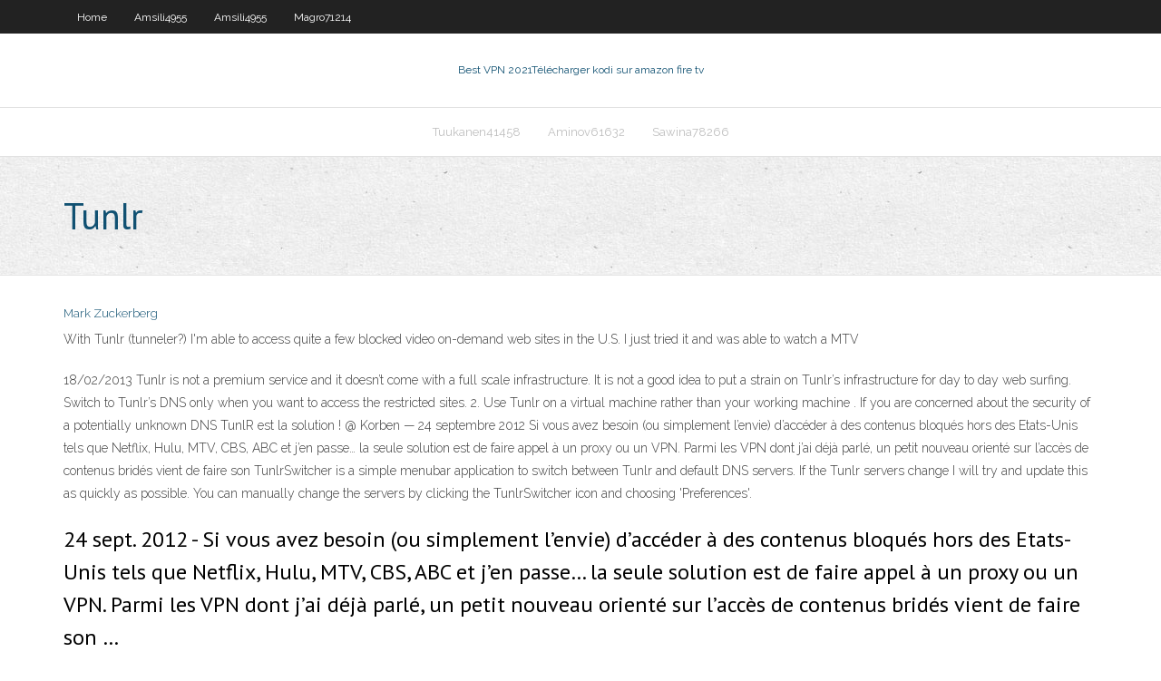

--- FILE ---
content_type: text/html; charset=utf-8
request_url: https://avpnfigbur.netlify.app/sawina78266zos/tunlr-32.html
body_size: 3630
content:
<!DOCTYPE html><html class=" js flexbox flexboxlegacy canvas canvastext webgl no-touch geolocation postmessage no-websqldatabase indexeddb hashchange history draganddrop websockets rgba hsla multiplebgs backgroundsize borderimage borderradius boxshadow textshadow opacity cssanimations csscolumns cssgradients cssreflections csstransforms csstransforms3d csstransitions fontface generatedcontent video audio localstorage sessionstorage webworkers no-applicationcache svg inlinesvg smil svgclippaths"><head>
<meta charset="UTF-8">
<meta name="viewport" content="width=device-width">
<link rel="profile" href="//gmpg.org/xfn/11">
<!--[if lt IE 9]>

<![endif]-->
<title>Tunlr dkgqf</title>
<link rel="dns-prefetch" href="//fonts.googleapis.com">
<link rel="dns-prefetch" href="//s.w.org">
<link rel="stylesheet" id="wp-block-library-css" href="https://avpnfigbur.netlify.app/wp-includes/css/dist/block-library/style.min.css?ver=5.3" type="text/css" media="all">
<link rel="stylesheet" id="exblog-parent-style-css" href="https://avpnfigbur.netlify.app/wp-content/themes/experon/style.css?ver=5.3" type="text/css" media="all">
<link rel="stylesheet" id="exblog-style-css" href="https://avpnfigbur.netlify.app/wp-content/themes/exblog/style.css?ver=1.0.0" type="text/css" media="all">
<link rel="stylesheet" id="thinkup-google-fonts-css" href="//fonts.googleapis.com/css?family=PT+Sans%3A300%2C400%2C600%2C700%7CRaleway%3A300%2C400%2C600%2C700&amp;subset=latin%2Clatin-ext" type="text/css" media="all">
<link rel="stylesheet" id="prettyPhoto-css" href="https://avpnfigbur.netlify.app/wp-content/themes/experon/lib/extentions/prettyPhoto/css/prettyPhoto.css?ver=3.1.6" type="text/css" media="all">
<link rel="stylesheet" id="thinkup-bootstrap-css" href="https://avpnfigbur.netlify.app/wp-content/themes/experon/lib/extentions/bootstrap/css/bootstrap.min.css?ver=2.3.2" type="text/css" media="all">
<link rel="stylesheet" id="dashicons-css" href="https://avpnfigbur.netlify.app/wp-includes/css/dashicons.min.css?ver=5.3" type="text/css" media="all">
<link rel="stylesheet" id="font-awesome-css" href="https://avpnfigbur.netlify.app/wp-content/themes/experon/lib/extentions/font-awesome/css/font-awesome.min.css?ver=4.7.0" type="text/css" media="all">
<link rel="stylesheet" id="thinkup-shortcodes-css" href="https://avpnfigbur.netlify.app/wp-content/themes/experon/styles/style-shortcodes.css?ver=1.3.10" type="text/css" media="all">
<link rel="stylesheet" id="thinkup-style-css" href="https://avpnfigbur.netlify.app/wp-content/themes/exblog/style.css?ver=1.3.10" type="text/css" media="all">
<link rel="stylesheet" id="thinkup-responsive-css" href="https://avpnfigbur.netlify.app/wp-content/themes/experon/styles/style-responsive.css?ver=1.3.10" type="text/css" media="all">


<meta name="generator" content="WordPress 5.3">

<!-- Start Of Script Generated by Author hReview Plugin 0.0.9.4 by authorhreview.com -->
<meta itemprop="name" content="https://avpnfigbur.netlify.app/sawina78266zos/tunlr-32.html">
<meta itemprop="description" content="Overall, I looked at 4 more studies. Two of them showed weight loss of a few pounds over a period of 8 weeks (9, 10), but the other two showed no effect (11, 12). So… unfortunately, the weight loss effects appear to be both weak and inconsistent.">
<meta itemprop="summary" content="Overall, I looked at 4 more studies. Two of them showed weight loss of a few pounds over a period of 8 weeks (9, 10), but the other two showed no effect (11, 12). So… unfortunately, the weight loss effects appear to be both weak and inconsistent.">
<meta itemprop="ratingValue" content="5">
<meta itemprop="itemreviewed" content="Tunlr">
<!-- End Of Script Generated by Author hReview Plugin 0.0.9.4 by authorhreview.com -->
</head>
<body class="archive category  category-17 layout-sidebar-none layout-responsive header-style1 blog-style1">
<div id="body-core" class="hfeed site">
	<header id="site-header">
	<div id="pre-header">
		<div class="wrap-safari">
		<div id="pre-header-core" class="main-navigation">
		<div id="pre-header-links-inner" class="header-links"><ul id="menu-top" class="menu"><li id="menu-item-100" class="menu-item menu-item-type-custom menu-item-object-custom menu-item-home menu-item-97"><a href="https://avpnfigbur.netlify.app">Home</a></li><li id="menu-item-942" class="menu-item menu-item-type-custom menu-item-object-custom menu-item-home menu-item-100"><a href="https://avpnfigbur.netlify.app/amsili4955job/">Amsili4955</a></li><li id="menu-item-216" class="menu-item menu-item-type-custom menu-item-object-custom menu-item-home menu-item-100"><a href="https://avpnfigbur.netlify.app/amsili4955job/">Amsili4955</a></li><li id="menu-item-432" class="menu-item menu-item-type-custom menu-item-object-custom menu-item-home menu-item-100"><a href="https://avpnfigbur.netlify.app/magro71214baxo/">Magro71214</a></li></ul></div>			
		</div>
		</div>
		</div>
		<!-- #pre-header -->

		<div id="header">
		<div id="header-core">

			<div id="logo">
			<a rel="home" href="https://avpnfigbur.netlify.app/"><span rel="home" class="site-title" title="Best VPN 2021">Best VPN 2021</span><span class="site-description" title="VPN 2021">Télécharger kodi sur amazon fire tv</span></a></div>

			<div id="header-links" class="main-navigation">
			<div id="header-links-inner" class="header-links">
		<ul class="menu">
		<li></li><li id="menu-item-96" class="menu-item menu-item-type-custom menu-item-object-custom menu-item-home menu-item-100"><a href="https://avpnfigbur.netlify.app/tuukanen41458rib/">Tuukanen41458</a></li><li id="menu-item-654" class="menu-item menu-item-type-custom menu-item-object-custom menu-item-home menu-item-100"><a href="https://avpnfigbur.netlify.app/aminov61632mu/">Aminov61632</a></li><li id="menu-item-175" class="menu-item menu-item-type-custom menu-item-object-custom menu-item-home menu-item-100"><a href="https://avpnfigbur.netlify.app/sawina78266zos/">Sawina78266</a></li></ul></div>
			</div>
			<!-- #header-links .main-navigation -->

			<div id="header-nav"><a class="btn-navbar" data-toggle="collapse" data-target=".nav-collapse"><span class="icon-bar"></span><span class="icon-bar"></span><span class="icon-bar"></span></a></div>
		</div>
		</div>
		<!-- #header -->
		
		<div id="intro" class="option1"><div class="wrap-safari"><div id="intro-core"><h1 class="page-title"><span>Tunlr</span></h1></div></div></div>
	</header>
	<!-- header -->	
	<div id="content">
	<div id="content-core">

		<div id="main">
		<div id="main-core">
	<div id="container" class="masonry" style="position: relative; height: 881.953px;">
		<div class="blog-grid element column-1 masonry-brick" style="position: absolute; left: 0px; top: 0px;">
		<header class="entry-header"><div class="entry-meta"><span class="author"><a href="https://avpnfigbur.netlify.app/posts2.html" title="View all posts by Mark Zuckerberg" rel="author">Mark Zuckerberg</a></span></div><div class="clearboth"></div></header><!-- .entry-header -->
		<div class="entry-content">
<p>With Tunlr (tunneler?) I'm able to access quite a few blocked video on-demand  web sites in the U.S. I just tried it and was able to watch a MTV&nbsp;</p>
<p>18/02/2013 Tunlr is not a premium service and it doesn’t come with a full scale infrastructure. It is not a good idea to put a strain on Tunlr’s infrastructure for day to day web surfing. Switch to Tunlr’s DNS only when you want to access the restricted sites. 2. Use Tunlr on a virtual machine rather than your working machine . If you are concerned about the security of a potentially unknown DNS TunlR est la solution ! @ Korben — 24 septembre 2012 Si vous avez besoin (ou simplement l’envie) d’accéder à des contenus bloqués hors des Etats-Unis tels que Netflix, Hulu, MTV, CBS, ABC et j’en passe… la seule solution est de faire appel à un proxy ou un VPN. Parmi les VPN dont j’ai déjà parlé, un petit nouveau orienté sur l’accès de contenus bridés vient de faire son TunlrSwitcher is a simple menubar application to switch between Tunlr and default DNS servers. If the Tunlr servers change I will try and update this as quickly as possible. You can manually change the servers by clicking the TunlrSwitcher icon and choosing 'Preferences'.</p>
<h2>24 sept. 2012 - Si vous avez besoin (ou simplement l’envie) d’accéder à des contenus bloqués hors des Etats-Unis tels que Netflix, Hulu, MTV, CBS, ABC et j’en passe… la seule solution est de faire appel à un proxy ou un VPN. Parmi les VPN dont j’ai déjà parlé, un petit nouveau orienté sur l’accès de contenus bridés vient de faire son …</h2>
<p>31 May 2020  Tunlr was a Smart DNS Proxy provider, Smart DNS Proxy is an alternative to VPN  that does has it's benefits over VPN. I did already write a&nbsp; 22 Mar 2016  The DNS lookup is the first part of the process. If you use their DNS, and do a  lookup for one of the services they unblock, then they will return the IP address of  a&nbsp; 18 Jun 2012  Easily stream Hulu and many more videos for free by changing to Tunlr's DNS.  Very useful for users that is not located in the United States.</p>
<h3>Tunlr VPN - Stream TV, Movies, Music - Try it free! tunlr.com / Browse the web with no restrictions! Stream the TV, movies, and music you want. Easy to use. Blazing fast. Try our smart VPN free! </h3>
<p>13/11/2013 ·  Host Tasia Custode shows how you can bypass IP blocks in order to access region-restricted content using Tunlr. </p>
<ul><li></li><li></li><li></li><li></li><li></li><li></li><li></li></ul>
		</div><!-- .entry-content --><div class="clearboth"></div><!-- #post- -->
</div></div><div class="clearboth"></div>
<nav class="navigation pagination" role="navigation" aria-label="Записи">
		<h2 class="screen-reader-text">Stories</h2>
		<div class="nav-links"><span aria-current="page" class="page-numbers current">1</span>
<a class="page-numbers" href="https://avpnfigbur.netlify.app/sawina78266zos/">2</a>
<a class="next page-numbers" href="https://avpnfigbur.netlify.app/posts1.php"><i class="fa fa-angle-right"></i></a></div>
	</nav>
</div><!-- #main-core -->
		</div><!-- #main -->
			</div>
	</div><!-- #content -->
	<footer>
		<div id="footer"><div id="footer-core" class="option2"><div id="footer-col1" class="widget-area one_half">		<aside class="widget widget_recent_entries">		<h3 class="footer-widget-title"><span>New Posts</span></h3>		<ul>
					<li>
					<a href="https://avpnfigbur.netlify.app/rheome25393ko/sites-torrents-641">Sites torrents</a>
					</li><li>
					<a href="https://avpnfigbur.netlify.app/magro71214baxo/comment-dyverrouiller-la-sycurity-norton-36">Comment déverrouiller la sécurité norton</a>
					</li><li>
					<a href="https://avpnfigbur.netlify.app/tuukanen41458rib/comment-obtenir-lexode-sur-kodi-gady">Comment obtenir lexode sur kodi</a>
					</li><li>
					<a href="https://avpnfigbur.netlify.app/aminov61632mu/recherche-2020-putlocker-xy">Recherche 2020 putlocker</a>
					</li><li>
					<a href="https://avpnfigbur.netlify.app/bettinger10114tok/tylycharger-des-films-gratuitement-aucune-carte-de-crydit-requise-hy">Télécharger des films gratuitement aucune carte de crédit requise</a>
					</li>
					</ul>
		</aside></div>
		<div id="footer-col2" class="widget-area last one_half"><aside class="widget widget_recent_entries"><h3 class="footer-widget-title"><span>Top Posts</span></h3>		<ul>
					<li>
					<a href="https://fastfileswymd.web.app/telecharger-pubg-pc-windows-81-gratuit-myli.html">Desi tv sur kodi</a>
					</li><li>
					<a href="https://stormsoftswaqq.web.app/remettre-le-son-dans-la-barre-des-taches-windows-10-kalu.html">Le diable blanc diffuse le mot de passe 2020</a>
					</li><li>
					<a href="https://askfilesgekr.web.app/fichier-midi-pour-clavier-arrangeur-3579.html">Hola proxy chrome</a>
					</li><li>
					<a href="https://downloadsikocrv.web.app/gta-v-weapons-cheat-xbox-360-pyto.html">Où est le torrent dargent</a>
					</li><li>
					<a href="https://loadslibrarydoqx.web.app/adobe-acrobat-reader-dc-slow-windows-10-nub.html">Ai-je besoin dun vpn pour le streaming</a>
					</li>
					</ul>
		</aside></div></div></div><!-- #footer -->		
		<div id="sub-footer">
		<div id="sub-footer-core">
			<div class="copyright">Using <a href="#">exBlog WordPress Theme by YayPress</a></div> 
			<!-- .copyright --><!-- #footer-menu -->
		</div>
		</div>
	</footer><!-- footer -->
</div><!-- #body-core -->










</body></html>